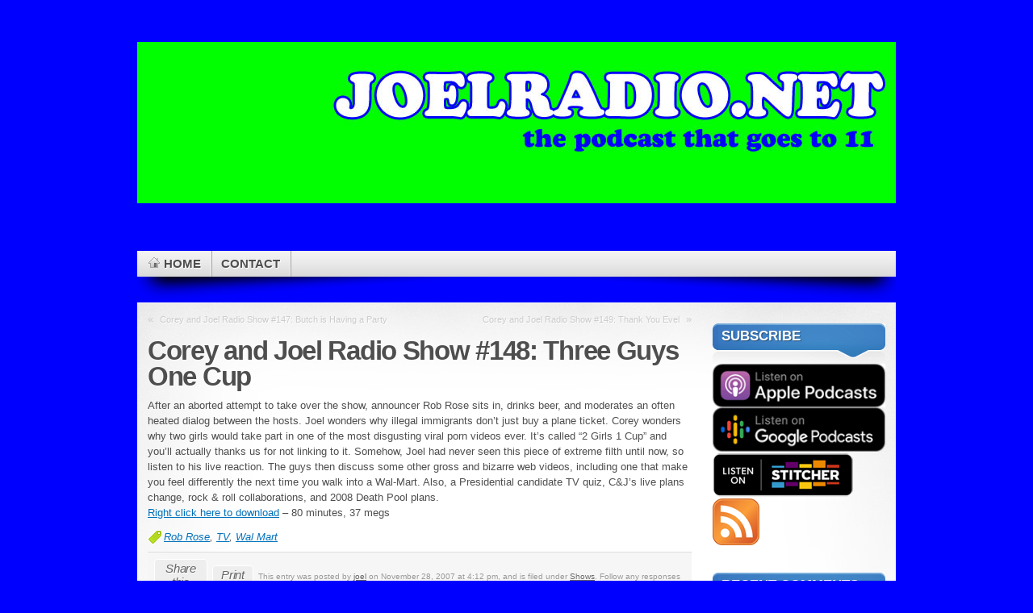

--- FILE ---
content_type: text/html; charset=UTF-8
request_url: https://joelradio.net/2007/11/corey-and-joel-radio-show-148-three-guys-one-cup/
body_size: 9070
content:
<!DOCTYPE html PUBLIC "-//W3C//DTD XHTML 1.1//EN" "http://www.w3.org/TR/xhtml11/DTD/xhtml11.dtd">
<html xmlns="http://www.w3.org/1999/xhtml" >

<head profile="http://gmpg.org/xfn/11">
<meta http-equiv="Content-Type" content="text/html; charset=UTF-8" />

<title>Corey and Joel Radio Show #148: Three Guys One Cup</title>

<meta name="designer" content="digitalnature.eu" />


<link rel="pingback" href="https://joelradio.net/xmlrpc.php" />
<link rel="shortcut icon" href="https://joelradio.net/wp-content/themes/mystique/favicon.ico" />

<meta name='robots' content='max-image-preview:large' />
<style type="text/css">
 /* <![CDATA[ */
 @import "https://joelradio.net/wp-content/themes/mystique/style.css";
 @import "https://joelradio.net:443/2007/11/corey-and-joel-radio-show-148-three-guys-one-cup/?mystique=css";
 /* ]]> */
</style>
<!--[if lte IE 6]><link media="screen" rel="stylesheet" href="https://joelradio.net/wp-content/themes/mystique/ie6.css" type="text/css" /><![endif]-->
<!--[if IE 7]><link media="screen" rel="stylesheet" href="https://joelradio.net/wp-content/themes/mystique/ie7.css" type="text/css" /><![endif]-->
  <link rel="alternate" title="oEmbed (JSON)" type="application/json+oembed" href="https://joelradio.net/wp-json/oembed/1.0/embed?url=https%3A%2F%2Fjoelradio.net%2F2007%2F11%2Fcorey-and-joel-radio-show-148-three-guys-one-cup%2F" />
<link rel="alternate" title="oEmbed (XML)" type="text/xml+oembed" href="https://joelradio.net/wp-json/oembed/1.0/embed?url=https%3A%2F%2Fjoelradio.net%2F2007%2F11%2Fcorey-and-joel-radio-show-148-three-guys-one-cup%2F&#038;format=xml" />
<style id='wp-img-auto-sizes-contain-inline-css' type='text/css'>
img:is([sizes=auto i],[sizes^="auto," i]){contain-intrinsic-size:3000px 1500px}
/*# sourceURL=wp-img-auto-sizes-contain-inline-css */
</style>
<style id='wp-emoji-styles-inline-css' type='text/css'>

	img.wp-smiley, img.emoji {
		display: inline !important;
		border: none !important;
		box-shadow: none !important;
		height: 1em !important;
		width: 1em !important;
		margin: 0 0.07em !important;
		vertical-align: -0.1em !important;
		background: none !important;
		padding: 0 !important;
	}
/*# sourceURL=wp-emoji-styles-inline-css */
</style>
<link rel='stylesheet' id='wp-block-library-css' href='https://joelradio.net/wp-includes/css/dist/block-library/style.min.css?ver=6.9' type='text/css' media='all' />
<style id='global-styles-inline-css' type='text/css'>
:root{--wp--preset--aspect-ratio--square: 1;--wp--preset--aspect-ratio--4-3: 4/3;--wp--preset--aspect-ratio--3-4: 3/4;--wp--preset--aspect-ratio--3-2: 3/2;--wp--preset--aspect-ratio--2-3: 2/3;--wp--preset--aspect-ratio--16-9: 16/9;--wp--preset--aspect-ratio--9-16: 9/16;--wp--preset--color--black: #000000;--wp--preset--color--cyan-bluish-gray: #abb8c3;--wp--preset--color--white: #ffffff;--wp--preset--color--pale-pink: #f78da7;--wp--preset--color--vivid-red: #cf2e2e;--wp--preset--color--luminous-vivid-orange: #ff6900;--wp--preset--color--luminous-vivid-amber: #fcb900;--wp--preset--color--light-green-cyan: #7bdcb5;--wp--preset--color--vivid-green-cyan: #00d084;--wp--preset--color--pale-cyan-blue: #8ed1fc;--wp--preset--color--vivid-cyan-blue: #0693e3;--wp--preset--color--vivid-purple: #9b51e0;--wp--preset--gradient--vivid-cyan-blue-to-vivid-purple: linear-gradient(135deg,rgb(6,147,227) 0%,rgb(155,81,224) 100%);--wp--preset--gradient--light-green-cyan-to-vivid-green-cyan: linear-gradient(135deg,rgb(122,220,180) 0%,rgb(0,208,130) 100%);--wp--preset--gradient--luminous-vivid-amber-to-luminous-vivid-orange: linear-gradient(135deg,rgb(252,185,0) 0%,rgb(255,105,0) 100%);--wp--preset--gradient--luminous-vivid-orange-to-vivid-red: linear-gradient(135deg,rgb(255,105,0) 0%,rgb(207,46,46) 100%);--wp--preset--gradient--very-light-gray-to-cyan-bluish-gray: linear-gradient(135deg,rgb(238,238,238) 0%,rgb(169,184,195) 100%);--wp--preset--gradient--cool-to-warm-spectrum: linear-gradient(135deg,rgb(74,234,220) 0%,rgb(151,120,209) 20%,rgb(207,42,186) 40%,rgb(238,44,130) 60%,rgb(251,105,98) 80%,rgb(254,248,76) 100%);--wp--preset--gradient--blush-light-purple: linear-gradient(135deg,rgb(255,206,236) 0%,rgb(152,150,240) 100%);--wp--preset--gradient--blush-bordeaux: linear-gradient(135deg,rgb(254,205,165) 0%,rgb(254,45,45) 50%,rgb(107,0,62) 100%);--wp--preset--gradient--luminous-dusk: linear-gradient(135deg,rgb(255,203,112) 0%,rgb(199,81,192) 50%,rgb(65,88,208) 100%);--wp--preset--gradient--pale-ocean: linear-gradient(135deg,rgb(255,245,203) 0%,rgb(182,227,212) 50%,rgb(51,167,181) 100%);--wp--preset--gradient--electric-grass: linear-gradient(135deg,rgb(202,248,128) 0%,rgb(113,206,126) 100%);--wp--preset--gradient--midnight: linear-gradient(135deg,rgb(2,3,129) 0%,rgb(40,116,252) 100%);--wp--preset--font-size--small: 13px;--wp--preset--font-size--medium: 20px;--wp--preset--font-size--large: 36px;--wp--preset--font-size--x-large: 42px;--wp--preset--spacing--20: 0.44rem;--wp--preset--spacing--30: 0.67rem;--wp--preset--spacing--40: 1rem;--wp--preset--spacing--50: 1.5rem;--wp--preset--spacing--60: 2.25rem;--wp--preset--spacing--70: 3.38rem;--wp--preset--spacing--80: 5.06rem;--wp--preset--shadow--natural: 6px 6px 9px rgba(0, 0, 0, 0.2);--wp--preset--shadow--deep: 12px 12px 50px rgba(0, 0, 0, 0.4);--wp--preset--shadow--sharp: 6px 6px 0px rgba(0, 0, 0, 0.2);--wp--preset--shadow--outlined: 6px 6px 0px -3px rgb(255, 255, 255), 6px 6px rgb(0, 0, 0);--wp--preset--shadow--crisp: 6px 6px 0px rgb(0, 0, 0);}:where(.is-layout-flex){gap: 0.5em;}:where(.is-layout-grid){gap: 0.5em;}body .is-layout-flex{display: flex;}.is-layout-flex{flex-wrap: wrap;align-items: center;}.is-layout-flex > :is(*, div){margin: 0;}body .is-layout-grid{display: grid;}.is-layout-grid > :is(*, div){margin: 0;}:where(.wp-block-columns.is-layout-flex){gap: 2em;}:where(.wp-block-columns.is-layout-grid){gap: 2em;}:where(.wp-block-post-template.is-layout-flex){gap: 1.25em;}:where(.wp-block-post-template.is-layout-grid){gap: 1.25em;}.has-black-color{color: var(--wp--preset--color--black) !important;}.has-cyan-bluish-gray-color{color: var(--wp--preset--color--cyan-bluish-gray) !important;}.has-white-color{color: var(--wp--preset--color--white) !important;}.has-pale-pink-color{color: var(--wp--preset--color--pale-pink) !important;}.has-vivid-red-color{color: var(--wp--preset--color--vivid-red) !important;}.has-luminous-vivid-orange-color{color: var(--wp--preset--color--luminous-vivid-orange) !important;}.has-luminous-vivid-amber-color{color: var(--wp--preset--color--luminous-vivid-amber) !important;}.has-light-green-cyan-color{color: var(--wp--preset--color--light-green-cyan) !important;}.has-vivid-green-cyan-color{color: var(--wp--preset--color--vivid-green-cyan) !important;}.has-pale-cyan-blue-color{color: var(--wp--preset--color--pale-cyan-blue) !important;}.has-vivid-cyan-blue-color{color: var(--wp--preset--color--vivid-cyan-blue) !important;}.has-vivid-purple-color{color: var(--wp--preset--color--vivid-purple) !important;}.has-black-background-color{background-color: var(--wp--preset--color--black) !important;}.has-cyan-bluish-gray-background-color{background-color: var(--wp--preset--color--cyan-bluish-gray) !important;}.has-white-background-color{background-color: var(--wp--preset--color--white) !important;}.has-pale-pink-background-color{background-color: var(--wp--preset--color--pale-pink) !important;}.has-vivid-red-background-color{background-color: var(--wp--preset--color--vivid-red) !important;}.has-luminous-vivid-orange-background-color{background-color: var(--wp--preset--color--luminous-vivid-orange) !important;}.has-luminous-vivid-amber-background-color{background-color: var(--wp--preset--color--luminous-vivid-amber) !important;}.has-light-green-cyan-background-color{background-color: var(--wp--preset--color--light-green-cyan) !important;}.has-vivid-green-cyan-background-color{background-color: var(--wp--preset--color--vivid-green-cyan) !important;}.has-pale-cyan-blue-background-color{background-color: var(--wp--preset--color--pale-cyan-blue) !important;}.has-vivid-cyan-blue-background-color{background-color: var(--wp--preset--color--vivid-cyan-blue) !important;}.has-vivid-purple-background-color{background-color: var(--wp--preset--color--vivid-purple) !important;}.has-black-border-color{border-color: var(--wp--preset--color--black) !important;}.has-cyan-bluish-gray-border-color{border-color: var(--wp--preset--color--cyan-bluish-gray) !important;}.has-white-border-color{border-color: var(--wp--preset--color--white) !important;}.has-pale-pink-border-color{border-color: var(--wp--preset--color--pale-pink) !important;}.has-vivid-red-border-color{border-color: var(--wp--preset--color--vivid-red) !important;}.has-luminous-vivid-orange-border-color{border-color: var(--wp--preset--color--luminous-vivid-orange) !important;}.has-luminous-vivid-amber-border-color{border-color: var(--wp--preset--color--luminous-vivid-amber) !important;}.has-light-green-cyan-border-color{border-color: var(--wp--preset--color--light-green-cyan) !important;}.has-vivid-green-cyan-border-color{border-color: var(--wp--preset--color--vivid-green-cyan) !important;}.has-pale-cyan-blue-border-color{border-color: var(--wp--preset--color--pale-cyan-blue) !important;}.has-vivid-cyan-blue-border-color{border-color: var(--wp--preset--color--vivid-cyan-blue) !important;}.has-vivid-purple-border-color{border-color: var(--wp--preset--color--vivid-purple) !important;}.has-vivid-cyan-blue-to-vivid-purple-gradient-background{background: var(--wp--preset--gradient--vivid-cyan-blue-to-vivid-purple) !important;}.has-light-green-cyan-to-vivid-green-cyan-gradient-background{background: var(--wp--preset--gradient--light-green-cyan-to-vivid-green-cyan) !important;}.has-luminous-vivid-amber-to-luminous-vivid-orange-gradient-background{background: var(--wp--preset--gradient--luminous-vivid-amber-to-luminous-vivid-orange) !important;}.has-luminous-vivid-orange-to-vivid-red-gradient-background{background: var(--wp--preset--gradient--luminous-vivid-orange-to-vivid-red) !important;}.has-very-light-gray-to-cyan-bluish-gray-gradient-background{background: var(--wp--preset--gradient--very-light-gray-to-cyan-bluish-gray) !important;}.has-cool-to-warm-spectrum-gradient-background{background: var(--wp--preset--gradient--cool-to-warm-spectrum) !important;}.has-blush-light-purple-gradient-background{background: var(--wp--preset--gradient--blush-light-purple) !important;}.has-blush-bordeaux-gradient-background{background: var(--wp--preset--gradient--blush-bordeaux) !important;}.has-luminous-dusk-gradient-background{background: var(--wp--preset--gradient--luminous-dusk) !important;}.has-pale-ocean-gradient-background{background: var(--wp--preset--gradient--pale-ocean) !important;}.has-electric-grass-gradient-background{background: var(--wp--preset--gradient--electric-grass) !important;}.has-midnight-gradient-background{background: var(--wp--preset--gradient--midnight) !important;}.has-small-font-size{font-size: var(--wp--preset--font-size--small) !important;}.has-medium-font-size{font-size: var(--wp--preset--font-size--medium) !important;}.has-large-font-size{font-size: var(--wp--preset--font-size--large) !important;}.has-x-large-font-size{font-size: var(--wp--preset--font-size--x-large) !important;}
/*# sourceURL=global-styles-inline-css */
</style>

<style id='classic-theme-styles-inline-css' type='text/css'>
/*! This file is auto-generated */
.wp-block-button__link{color:#fff;background-color:#32373c;border-radius:9999px;box-shadow:none;text-decoration:none;padding:calc(.667em + 2px) calc(1.333em + 2px);font-size:1.125em}.wp-block-file__button{background:#32373c;color:#fff;text-decoration:none}
/*# sourceURL=/wp-includes/css/classic-themes.min.css */
</style>
<link rel='stylesheet' id='contact-form-7-css' href='https://joelradio.net/wp-content/plugins/contact-form-7/includes/css/styles.css?ver=5.8.1' type='text/css' media='all' />
<script type="text/javascript" src="https://joelradio.net/wp-includes/js/jquery/jquery.min.js?ver=3.7.1" id="jquery-core-js"></script>
<script type="text/javascript" src="https://joelradio.net/wp-includes/js/jquery/jquery-migrate.min.js?ver=3.4.1" id="jquery-migrate-js"></script>
<link rel="https://api.w.org/" href="https://joelradio.net/wp-json/" /><link rel="alternate" title="JSON" type="application/json" href="https://joelradio.net/wp-json/wp/v2/posts/167" /><link rel="EditURI" type="application/rsd+xml" title="RSD" href="https://joelradio.net/xmlrpc.php?rsd" />
<meta name="generator" content="WordPress 6.9" />
<link rel="canonical" href="https://joelradio.net/2007/11/corey-and-joel-radio-show-148-three-guys-one-cup/" />
<link rel='shortlink' href='https://joelradio.net/?p=167' />
<style type="text/css">.recentcomments a{display:inline !important;padding:0 !important;margin:0 !important;}</style>
<!-- START - Open Graph and Twitter Card Tags 3.3.1 -->
 <!-- Facebook Open Graph -->
  <meta property="og:locale" content="en_US"/>
  <meta property="og:site_name" content="JoelRadio.net"/>
  <meta property="og:title" content="Corey and Joel Radio Show #148: Three Guys One Cup"/>
  <meta property="og:url" content="https://joelradio.net/2007/11/corey-and-joel-radio-show-148-three-guys-one-cup/"/>
  <meta property="og:type" content="article"/>
  <meta property="og:description" content="After an aborted attempt to take over the show, announcer Rob Rose sits in, drinks beer, and moderates an often heated dialog between the hosts. Joel wonders why illegal immigrants don&#039;t just buy a plane ticket. Corey wonders why two girls would take part in one of the most disgusting viral porn vid"/>
  <meta property="article:published_time" content="2007-11-28T16:12:07-05:00"/>
  <meta property="article:modified_time" content="2007-11-28T16:12:07-05:00" />
  <meta property="og:updated_time" content="2007-11-28T16:12:07-05:00" />
  <meta property="article:section" content="Shows"/>
 <!-- Google+ / Schema.org -->
  <meta itemprop="name" content="Corey and Joel Radio Show #148: Three Guys One Cup"/>
  <meta itemprop="headline" content="Corey and Joel Radio Show #148: Three Guys One Cup"/>
  <meta itemprop="description" content="After an aborted attempt to take over the show, announcer Rob Rose sits in, drinks beer, and moderates an often heated dialog between the hosts. Joel wonders why illegal immigrants don&#039;t just buy a plane ticket. Corey wonders why two girls would take part in one of the most disgusting viral porn vid"/>
  <meta itemprop="datePublished" content="2007-11-28"/>
  <meta itemprop="dateModified" content="2007-11-28T16:12:07-05:00" />
  <meta itemprop="author" content="joel"/>
  <!--<meta itemprop="publisher" content="JoelRadio.net"/>--> <!-- To solve: The attribute publisher.itemtype has an invalid value -->
 <!-- Twitter Cards -->
  <meta name="twitter:title" content="Corey and Joel Radio Show #148: Three Guys One Cup"/>
  <meta name="twitter:url" content="https://joelradio.net/2007/11/corey-and-joel-radio-show-148-three-guys-one-cup/"/>
  <meta name="twitter:description" content="After an aborted attempt to take over the show, announcer Rob Rose sits in, drinks beer, and moderates an often heated dialog between the hosts. Joel wonders why illegal immigrants don&#039;t just buy a plane ticket. Corey wonders why two girls would take part in one of the most disgusting viral porn vid"/>
  <meta name="twitter:card" content="summary_large_image"/>
 <!-- SEO -->
 <!-- Misc. tags -->
 <!-- is_singular -->
<!-- END - Open Graph and Twitter Card Tags 3.3.1 -->
	
</head>
<body class="single-post title-corey-and-joel-radio-show-148-three-guys-one-cup category-shows tag-rob-rose tag-tv tag-wal-mart author-joel col-2-right fixed browser-chrome">
 <div id="page">


  <div class="page-content header-wrapper">


    <div id="header" class="bubbleTrigger">
    
                

      <div id="site-title" class="clear-block">

        <div id="logo"><a href="https://joelradio.net"><img src="https://joelradio.net/wp-content/uploads/joelradionewheader17.jpg" title="JoelRadio.net" width="940" height="200" alt="JoelRadio.net" /></a></div>        
        
      </div>

      
   <div class="shadow-left">
   <div class="shadow-right clear-block">
   
   <ul class="navigation  clear-block">
             <li class="home"><a class="home fadeThis" href="https://joelradio.net" title="Click for Home"><span class="title">Home</span><span class="pointer"></span></a></li>
           <li class="page page-contact "><a class="fadeThis " href="https://joelradio.net/contact/" title="Contact"><span class="title">Contact</span><span class="pointer"></span></a></li>
   </ul>
   </div>
   </div>
  
            

    </div>

  </div>

  <!-- left+right bottom shadow -->
  <div class="shadow-left page-content main-wrapper">
   <div class="shadow-right">

     
  <!-- main content: primary + sidebar(s) -->
  <div id="main">
   <div id="main-inside" class="clear-block">
    <!-- primary content -->
    <div id="primary-content">
     <div class="blocks">
                    <div class="single-navigation clear-block">
          <div class="alignleft">&laquo; <a href="https://joelradio.net/2007/11/corey-and-joel-radio-show-147-butch-is-having-a-party/" rel="prev">Corey and Joel Radio Show #147: Butch is Having a Party</a></div>
          <div class="alignright"><a href="https://joelradio.net/2007/12/corey-and-joel-radio-show-149-thank-you-evel/" rel="next">Corey and Joel Radio Show #149: Thank You Evel</a> &raquo;</div>
        </div>

        <!-- post -->
        <div id="post-167" class="hentry post post-1 odd author-joel category-shows post_tag-rob-rose post_tag-tv post_tag-wal-mart single">

          <h1 class="title">Corey and Joel Radio Show #148: Three Guys One Cup</h1>
          <div class="post-content clear-block">
          <p>After an aborted attempt to take over the show, announcer Rob Rose sits in, drinks beer, and moderates an often heated dialog between the hosts. Joel wonders why illegal immigrants don&#8217;t just buy a plane ticket. Corey wonders why two girls would take part in one of the most disgusting viral porn videos ever. It&#8217;s called &#8220;2 Girls 1 Cup&#8221; and you&#8217;ll actually thanks us for not linking to it. Somehow, Joel had never seen this piece of extreme filth until now, so listen to his live reaction. The guys then discuss some other gross and bizarre web videos, including one that make you feel differently the next time you walk into a Wal-Mart. Also, a Presidential candidate TV quiz, C&#038;J&#8217;s live plans change, rock &#038; roll collaborations, and 2008 Death Pool plans.<br />
<a href="http://www.coreyandjoelradio.com/Podcasts/coreyandjoelshow148.mp3">  Right click here to download</a> &#8211; 80 minutes, 37 megs</p>
                    </div>
          
                      <div class="post-tags">
            <a href="https://joelradio.net/tag/rob-rose/" rel="tag" title="Rob Rose (10 topics)">Rob Rose</a>, <a href="https://joelradio.net/tag/tv/" rel="tag" title="TV (56 topics)">TV</a>, <a href="https://joelradio.net/tag/wal-mart/" rel="tag" title="Wal Mart (2 topics)">Wal Mart</a>            </div>
            

          
        </div>
        <!-- /post -->

                <table class="post-meta">
          <tr>
            <td>   <!-- socialize -->
   <div class="shareThis clear-block">
    <a href="#" class="control share">Share this post!</a>
    <ul class="bubble">
     <li><a href="http://twitter.com/home?status=Corey and Joel Radio Show #148: Three Guys One Cup+-+https://tinyurl.com/ro44j7p" class="twitter" title="Tweet This!"><span>Twitter</span></a></li>
     <li><a href="http://digg.com/submit?phase=2&amp;url=https://joelradio.net/2007/11/corey-and-joel-radio-show-148-three-guys-one-cup/&amp;title=Corey and Joel Radio Show #148: Three Guys One Cup" class="digg" title="Digg this!"><span>Digg</span></a></li>
     <li><a href="http://www.facebook.com/share.php?u=https://joelradio.net/2007/11/corey-and-joel-radio-show-148-three-guys-one-cup/&amp;t=Corey and Joel Radio Show #148: Three Guys One Cup" class="facebook" title="Share this on Facebook"><span>Facebook</span></a></li>
     <li><a href="http://del.icio.us/post?url=https://joelradio.net/2007/11/corey-and-joel-radio-show-148-three-guys-one-cup/&amp;title=Corey and Joel Radio Show #148: Three Guys One Cup" class="delicious" title="Share this on del.icio.us"><span>Delicious</span></a></li>
     <li><a href="http://www.stumbleupon.com/submit?url=https://joelradio.net/2007/11/corey-and-joel-radio-show-148-three-guys-one-cup/&amp;title=Corey and Joel Radio Show #148: Three Guys One Cup" class="stumbleupon" title="Stumbled upon something good? Share it on StumbleUpon"><span>StumbleUpon</span></a></li>
     <li><a href="http://www.google.com/bookmarks/mark?op=add&amp;bkmk=https://joelradio.net/2007/11/corey-and-joel-radio-show-148-three-guys-one-cup/&amp;title=Corey and Joel Radio Show #148: Three Guys One Cup" class="google" title="Add this to Google Bookmarks"><span>Google Bookmarks</span></a></li>
     <li><a href="http://www.linkedin.com/shareArticle?mini=true&amp;url=https://joelradio.net/2007/11/corey-and-joel-radio-show-148-three-guys-one-cup/&amp;title=Corey and Joel Radio Show #148: Three Guys One Cup&amp;summary=After an aborted attempt to take over the show, announcer Rob Rose sits in, drinks beer, and moderates an often heated dialog between the hosts. Joel wonders why illegal immigrants don&#8217;t just buy a plane ticket. Corey wonders why two girls would take part in one of the most disgusting viral porn videos ever. It&#8217;s&hellip;&amp;source=JoelRadio.net" class="linkedin" title="Share this on Linkedin"><span>LinkedIn</span></a></li>
     <li><a href="http://buzz.yahoo.com/buzz?targetUrl=https://joelradio.net/2007/11/corey-and-joel-radio-show-148-three-guys-one-cup/&amp;headline=Corey and Joel Radio Show #148: Three Guys One Cup&amp;summary=After an aborted attempt to take over the show, announcer Rob Rose sits in, drinks beer, and moderates an often heated dialog between the hosts. Joel wonders why illegal immigrants don&#8217;t just buy a plane ticket. Corey wonders why two girls would take part in one of the most disgusting viral porn videos ever. It&#8217;s&hellip;" class="yahoo" title="Buzz up!"><span>Yahoo Bookmarks</span></a></li>
     <li><a href="http://technorati.com/faves?add=https://joelradio.net/2007/11/corey-and-joel-radio-show-148-three-guys-one-cup/" class="technorati" title="Share this on Technorati"><span>Technorati Favorites</span></a></li>
    </ul>
   </div>
   <!-- /socialize -->
 </td>            <td><a class="control print">Print article</a> </td>                        <td class="details">
              This entry was posted by <a href="https://joelradio.net/author/joel/" title="Posts by joel ">joel</a> on November 28, 2007 at 4:12 pm, and is filed under <a href="https://joelradio.net/category/shows/" rel="category tag">Shows</a>. Follow any responses to this post through <a href="https://joelradio.net/2007/11/corey-and-joel-radio-show-148-three-guys-one-cup/feed/" title="RSS 2.0">RSS 2.0</a>. Both comments and pings are currently closed.            </td>
                      </tr>
        </table>
        
       
       

<!-- tabbed content -->
<div class="tabbed-content post-tabs clear-block" id="post-tabs">

 
 <!-- tab sections -->
 <div class="sections">

  
  

  
 </div>
 <!-- /tab sections -->

</div>
<!-- /tabbed content -->

    <p class="error">Comments are closed.</p>
             </div>
    </div>
    <!-- /primary content -->

    
<div id="sidebar">
 <ul class="blocks">
        <li class="block"><div class="block-widget_text clear-block" id="instance-text-4"><h3 class="title"><span>Subscribe</span></h3><div class="block-div"></div><div class="block-div-arrow"></div>    <div class="textwidget"><!-- wp:image {"id":2080,"linkDestination":"custom"} -->
<figure class="wp-block-image"><a href="https://podcasts.apple.com/us/podcast/joelradio-net/id1460396206"><img src="https://joelradio.net/wp-content/uploads/2019/04/applebadge.png" alt="" class="wp-image-2080"/></a></figure>
<!-- /wp:image -->

<!-- wp:image {"id":2081,"linkDestination":"custom"} -->
<figure class="wp-block-image"><a href="https://www.google.com/podcasts?feed=aHR0cDovL3d3dy5qb2VscmFkaW8ubmV0L2ZlZWQv"><img src="https://joelradio.net/wp-content/uploads/2019/04/googlebadge.png" alt="" class="wp-image-2081"/></a></figure>
<!-- /wp:image -->

<!-- wp:image {"id":2082,"linkDestination":"custom"} -->
<figure class="wp-block-image"><a href="https://www.stitcher.com/s?fid=31621&amp;refid=asa"><img src="https://joelradio.net/wp-content/uploads/2019/04/stitcherbadge.png" alt="" class="wp-image-2082"/></a></figure>
<!-- /wp:image -->

<!-- wp:image {"id":2095,"linkDestination":"custom"} -->
<figure class="wp-block-image"><a href="https://joelradio.net/feed/"><img src="https://joelradio.net/wp-content/uploads/2019/04/rssbadge.png" alt="" class="wp-image-2095"/></a></figure>
<!-- /wp:image --></div>
    </div></li><li class="block"><div class="block-widget_recent_comments clear-block" id="instance-recent-comments-3"><h3 class="title"><span>Recent Comments</span></h3><div class="block-div"></div><div class="block-div-arrow"></div><ul id="recentcomments"><li class="recentcomments"><span class="comment-author-link"><a href="https://www.nilsjeppe.com" class="url" rel="ugc external nofollow">Nils</a></span> on <a href="https://joelradio.net/2021/06/joel-radio-277-layla-radio/#comment-40704">Joel Radio #277: Layla Radio</a></li><li class="recentcomments"><span class="comment-author-link"><a href="https://www.nilsjeppe.com" class="url" rel="ugc external nofollow">Nils</a></span> on <a href="https://joelradio.net/2021/06/joel-radio-276-goodbye-bill-hildebrandt/#comment-40703">Joel Radio #276: Goodbye Bill Hildebrandt</a></li><li class="recentcomments"><span class="comment-author-link">K Zeoli</span> on <a href="https://joelradio.net/2021/06/joel-radio-276-goodbye-bill-hildebrandt/#comment-40472">Joel Radio #276: Goodbye Bill Hildebrandt</a></li><li class="recentcomments"><span class="comment-author-link">nils</span> on <a href="https://joelradio.net/2020/08/joel-radio-265-the-one-way-aisle-of-life/#comment-38941">Joel Radio #265: The One-Way Aisle of Life</a></li><li class="recentcomments"><span class="comment-author-link">MichiganRich</span> on <a href="https://joelradio.net/2020/07/joel-radio-264-goodbye-corey-hall/#comment-38825">Joel Radio #264: Goodbye Corey Hall</a></li></ul></div></li><li class="block"><div class="block-widget_categories clear-block" id="instance-categories-3"><h3 class="title"><span>Categories</span></h3><div class="block-div"></div><div class="block-div-arrow"></div>
			<ul>
					<li class="cat-item cat-item-4"><a href="https://joelradio.net/category/faq/">FAQ</a>
</li>
	<li class="cat-item cat-item-3"><a href="https://joelradio.net/category/news/">News</a>
</li>
	<li class="cat-item cat-item-5"><a href="https://joelradio.net/category/shows/">Shows</a>
</li>
	<li class="cat-item cat-item-1"><a href="https://joelradio.net/category/uncategorized/">Uncategorized</a>
</li>
	<li class="cat-item cat-item-6"><a href="https://joelradio.net/category/videos/">Videos</a>
</li>
			</ul>

			</div></li><li class="block"><div class="block-widget_archive clear-block" id="instance-archives-3"><h3 class="title"><span>Archives</span></h3><div class="block-div"></div><div class="block-div-arrow"></div>
			<ul>
					<li><a href='https://joelradio.net/2023/03/'>March 2023</a></li>
	<li><a href='https://joelradio.net/2023/01/'>January 2023</a></li>
	<li><a href='https://joelradio.net/2022/03/'>March 2022</a></li>
	<li><a href='https://joelradio.net/2021/12/'>December 2021</a></li>
	<li><a href='https://joelradio.net/2021/10/'>October 2021</a></li>
	<li><a href='https://joelradio.net/2021/07/'>July 2021</a></li>
	<li><a href='https://joelradio.net/2021/06/'>June 2021</a></li>
	<li><a href='https://joelradio.net/2021/04/'>April 2021</a></li>
	<li><a href='https://joelradio.net/2021/03/'>March 2021</a></li>
	<li><a href='https://joelradio.net/2021/02/'>February 2021</a></li>
	<li><a href='https://joelradio.net/2021/01/'>January 2021</a></li>
	<li><a href='https://joelradio.net/2020/12/'>December 2020</a></li>
	<li><a href='https://joelradio.net/2020/10/'>October 2020</a></li>
	<li><a href='https://joelradio.net/2020/09/'>September 2020</a></li>
	<li><a href='https://joelradio.net/2020/08/'>August 2020</a></li>
	<li><a href='https://joelradio.net/2020/07/'>July 2020</a></li>
	<li><a href='https://joelradio.net/2020/05/'>May 2020</a></li>
	<li><a href='https://joelradio.net/2020/04/'>April 2020</a></li>
	<li><a href='https://joelradio.net/2020/03/'>March 2020</a></li>
	<li><a href='https://joelradio.net/2020/02/'>February 2020</a></li>
	<li><a href='https://joelradio.net/2020/01/'>January 2020</a></li>
	<li><a href='https://joelradio.net/2019/12/'>December 2019</a></li>
	<li><a href='https://joelradio.net/2019/11/'>November 2019</a></li>
	<li><a href='https://joelradio.net/2019/10/'>October 2019</a></li>
	<li><a href='https://joelradio.net/2019/09/'>September 2019</a></li>
	<li><a href='https://joelradio.net/2019/08/'>August 2019</a></li>
	<li><a href='https://joelradio.net/2019/07/'>July 2019</a></li>
	<li><a href='https://joelradio.net/2019/06/'>June 2019</a></li>
	<li><a href='https://joelradio.net/2019/05/'>May 2019</a></li>
	<li><a href='https://joelradio.net/2019/04/'>April 2019</a></li>
	<li><a href='https://joelradio.net/2019/03/'>March 2019</a></li>
	<li><a href='https://joelradio.net/2019/02/'>February 2019</a></li>
	<li><a href='https://joelradio.net/2019/01/'>January 2019</a></li>
	<li><a href='https://joelradio.net/2018/12/'>December 2018</a></li>
	<li><a href='https://joelradio.net/2018/11/'>November 2018</a></li>
	<li><a href='https://joelradio.net/2018/10/'>October 2018</a></li>
	<li><a href='https://joelradio.net/2018/09/'>September 2018</a></li>
	<li><a href='https://joelradio.net/2018/08/'>August 2018</a></li>
	<li><a href='https://joelradio.net/2018/07/'>July 2018</a></li>
	<li><a href='https://joelradio.net/2018/06/'>June 2018</a></li>
	<li><a href='https://joelradio.net/2018/05/'>May 2018</a></li>
	<li><a href='https://joelradio.net/2018/04/'>April 2018</a></li>
	<li><a href='https://joelradio.net/2018/03/'>March 2018</a></li>
	<li><a href='https://joelradio.net/2018/02/'>February 2018</a></li>
	<li><a href='https://joelradio.net/2018/01/'>January 2018</a></li>
	<li><a href='https://joelradio.net/2017/12/'>December 2017</a></li>
	<li><a href='https://joelradio.net/2017/11/'>November 2017</a></li>
	<li><a href='https://joelradio.net/2017/10/'>October 2017</a></li>
	<li><a href='https://joelradio.net/2017/09/'>September 2017</a></li>
	<li><a href='https://joelradio.net/2017/08/'>August 2017</a></li>
	<li><a href='https://joelradio.net/2017/07/'>July 2017</a></li>
	<li><a href='https://joelradio.net/2017/06/'>June 2017</a></li>
	<li><a href='https://joelradio.net/2017/05/'>May 2017</a></li>
	<li><a href='https://joelradio.net/2017/04/'>April 2017</a></li>
	<li><a href='https://joelradio.net/2017/03/'>March 2017</a></li>
	<li><a href='https://joelradio.net/2017/02/'>February 2017</a></li>
	<li><a href='https://joelradio.net/2017/01/'>January 2017</a></li>
	<li><a href='https://joelradio.net/2016/12/'>December 2016</a></li>
	<li><a href='https://joelradio.net/2016/11/'>November 2016</a></li>
	<li><a href='https://joelradio.net/2016/09/'>September 2016</a></li>
	<li><a href='https://joelradio.net/2016/08/'>August 2016</a></li>
	<li><a href='https://joelradio.net/2016/07/'>July 2016</a></li>
	<li><a href='https://joelradio.net/2016/06/'>June 2016</a></li>
	<li><a href='https://joelradio.net/2016/05/'>May 2016</a></li>
	<li><a href='https://joelradio.net/2016/04/'>April 2016</a></li>
	<li><a href='https://joelradio.net/2016/03/'>March 2016</a></li>
	<li><a href='https://joelradio.net/2016/02/'>February 2016</a></li>
	<li><a href='https://joelradio.net/2016/01/'>January 2016</a></li>
	<li><a href='https://joelradio.net/2015/12/'>December 2015</a></li>
	<li><a href='https://joelradio.net/2015/11/'>November 2015</a></li>
	<li><a href='https://joelradio.net/2015/10/'>October 2015</a></li>
	<li><a href='https://joelradio.net/2015/09/'>September 2015</a></li>
	<li><a href='https://joelradio.net/2015/07/'>July 2015</a></li>
	<li><a href='https://joelradio.net/2015/06/'>June 2015</a></li>
	<li><a href='https://joelradio.net/2015/05/'>May 2015</a></li>
	<li><a href='https://joelradio.net/2015/04/'>April 2015</a></li>
	<li><a href='https://joelradio.net/2015/03/'>March 2015</a></li>
	<li><a href='https://joelradio.net/2015/02/'>February 2015</a></li>
	<li><a href='https://joelradio.net/2015/01/'>January 2015</a></li>
	<li><a href='https://joelradio.net/2014/12/'>December 2014</a></li>
	<li><a href='https://joelradio.net/2014/11/'>November 2014</a></li>
	<li><a href='https://joelradio.net/2014/10/'>October 2014</a></li>
	<li><a href='https://joelradio.net/2014/09/'>September 2014</a></li>
	<li><a href='https://joelradio.net/2014/08/'>August 2014</a></li>
	<li><a href='https://joelradio.net/2014/07/'>July 2014</a></li>
	<li><a href='https://joelradio.net/2014/06/'>June 2014</a></li>
	<li><a href='https://joelradio.net/2014/05/'>May 2014</a></li>
	<li><a href='https://joelradio.net/2014/04/'>April 2014</a></li>
	<li><a href='https://joelradio.net/2014/03/'>March 2014</a></li>
	<li><a href='https://joelradio.net/2014/02/'>February 2014</a></li>
	<li><a href='https://joelradio.net/2014/01/'>January 2014</a></li>
	<li><a href='https://joelradio.net/2013/12/'>December 2013</a></li>
	<li><a href='https://joelradio.net/2013/11/'>November 2013</a></li>
	<li><a href='https://joelradio.net/2013/10/'>October 2013</a></li>
	<li><a href='https://joelradio.net/2013/09/'>September 2013</a></li>
	<li><a href='https://joelradio.net/2013/08/'>August 2013</a></li>
	<li><a href='https://joelradio.net/2013/07/'>July 2013</a></li>
	<li><a href='https://joelradio.net/2013/06/'>June 2013</a></li>
	<li><a href='https://joelradio.net/2013/05/'>May 2013</a></li>
	<li><a href='https://joelradio.net/2013/04/'>April 2013</a></li>
	<li><a href='https://joelradio.net/2013/03/'>March 2013</a></li>
	<li><a href='https://joelradio.net/2013/02/'>February 2013</a></li>
	<li><a href='https://joelradio.net/2013/01/'>January 2013</a></li>
	<li><a href='https://joelradio.net/2012/12/'>December 2012</a></li>
	<li><a href='https://joelradio.net/2012/11/'>November 2012</a></li>
	<li><a href='https://joelradio.net/2012/10/'>October 2012</a></li>
	<li><a href='https://joelradio.net/2012/09/'>September 2012</a></li>
	<li><a href='https://joelradio.net/2012/08/'>August 2012</a></li>
	<li><a href='https://joelradio.net/2012/07/'>July 2012</a></li>
	<li><a href='https://joelradio.net/2012/06/'>June 2012</a></li>
	<li><a href='https://joelradio.net/2012/05/'>May 2012</a></li>
	<li><a href='https://joelradio.net/2012/04/'>April 2012</a></li>
	<li><a href='https://joelradio.net/2012/03/'>March 2012</a></li>
	<li><a href='https://joelradio.net/2012/02/'>February 2012</a></li>
	<li><a href='https://joelradio.net/2012/01/'>January 2012</a></li>
	<li><a href='https://joelradio.net/2011/12/'>December 2011</a></li>
	<li><a href='https://joelradio.net/2011/11/'>November 2011</a></li>
	<li><a href='https://joelradio.net/2011/10/'>October 2011</a></li>
	<li><a href='https://joelradio.net/2011/09/'>September 2011</a></li>
	<li><a href='https://joelradio.net/2011/08/'>August 2011</a></li>
	<li><a href='https://joelradio.net/2011/07/'>July 2011</a></li>
	<li><a href='https://joelradio.net/2011/06/'>June 2011</a></li>
	<li><a href='https://joelradio.net/2011/05/'>May 2011</a></li>
	<li><a href='https://joelradio.net/2011/04/'>April 2011</a></li>
	<li><a href='https://joelradio.net/2011/03/'>March 2011</a></li>
	<li><a href='https://joelradio.net/2011/02/'>February 2011</a></li>
	<li><a href='https://joelradio.net/2011/01/'>January 2011</a></li>
	<li><a href='https://joelradio.net/2010/12/'>December 2010</a></li>
	<li><a href='https://joelradio.net/2010/11/'>November 2010</a></li>
	<li><a href='https://joelradio.net/2010/10/'>October 2010</a></li>
	<li><a href='https://joelradio.net/2010/09/'>September 2010</a></li>
	<li><a href='https://joelradio.net/2010/08/'>August 2010</a></li>
	<li><a href='https://joelradio.net/2010/07/'>July 2010</a></li>
	<li><a href='https://joelradio.net/2010/06/'>June 2010</a></li>
	<li><a href='https://joelradio.net/2010/05/'>May 2010</a></li>
	<li><a href='https://joelradio.net/2010/04/'>April 2010</a></li>
	<li><a href='https://joelradio.net/2010/03/'>March 2010</a></li>
	<li><a href='https://joelradio.net/2010/02/'>February 2010</a></li>
	<li><a href='https://joelradio.net/2010/01/'>January 2010</a></li>
	<li><a href='https://joelradio.net/2009/12/'>December 2009</a></li>
	<li><a href='https://joelradio.net/2009/11/'>November 2009</a></li>
	<li><a href='https://joelradio.net/2009/10/'>October 2009</a></li>
	<li><a href='https://joelradio.net/2009/09/'>September 2009</a></li>
	<li><a href='https://joelradio.net/2009/08/'>August 2009</a></li>
	<li><a href='https://joelradio.net/2009/07/'>July 2009</a></li>
	<li><a href='https://joelradio.net/2009/06/'>June 2009</a></li>
	<li><a href='https://joelradio.net/2009/05/'>May 2009</a></li>
	<li><a href='https://joelradio.net/2009/04/'>April 2009</a></li>
	<li><a href='https://joelradio.net/2009/03/'>March 2009</a></li>
	<li><a href='https://joelradio.net/2009/02/'>February 2009</a></li>
	<li><a href='https://joelradio.net/2009/01/'>January 2009</a></li>
	<li><a href='https://joelradio.net/2008/12/'>December 2008</a></li>
	<li><a href='https://joelradio.net/2008/11/'>November 2008</a></li>
	<li><a href='https://joelradio.net/2008/10/'>October 2008</a></li>
	<li><a href='https://joelradio.net/2008/09/'>September 2008</a></li>
	<li><a href='https://joelradio.net/2008/08/'>August 2008</a></li>
	<li><a href='https://joelradio.net/2008/07/'>July 2008</a></li>
	<li><a href='https://joelradio.net/2008/06/'>June 2008</a></li>
	<li><a href='https://joelradio.net/2008/05/'>May 2008</a></li>
	<li><a href='https://joelradio.net/2008/04/'>April 2008</a></li>
	<li><a href='https://joelradio.net/2008/03/'>March 2008</a></li>
	<li><a href='https://joelradio.net/2008/02/'>February 2008</a></li>
	<li><a href='https://joelradio.net/2008/01/'>January 2008</a></li>
	<li><a href='https://joelradio.net/2007/12/'>December 2007</a></li>
	<li><a href='https://joelradio.net/2007/11/'>November 2007</a></li>
	<li><a href='https://joelradio.net/2007/10/'>October 2007</a></li>
	<li><a href='https://joelradio.net/2007/09/'>September 2007</a></li>
	<li><a href='https://joelradio.net/2007/08/'>August 2007</a></li>
	<li><a href='https://joelradio.net/2007/07/'>July 2007</a></li>
	<li><a href='https://joelradio.net/2007/06/'>June 2007</a></li>
	<li><a href='https://joelradio.net/2007/05/'>May 2007</a></li>
	<li><a href='https://joelradio.net/2007/04/'>April 2007</a></li>
	<li><a href='https://joelradio.net/2007/03/'>March 2007</a></li>
	<li><a href='https://joelradio.net/2007/02/'>February 2007</a></li>
	<li><a href='https://joelradio.net/2007/01/'>January 2007</a></li>
	<li><a href='https://joelradio.net/2006/12/'>December 2006</a></li>
	<li><a href='https://joelradio.net/2006/11/'>November 2006</a></li>
	<li><a href='https://joelradio.net/2006/10/'>October 2006</a></li>
	<li><a href='https://joelradio.net/2006/09/'>September 2006</a></li>
	<li><a href='https://joelradio.net/2006/08/'>August 2006</a></li>
	<li><a href='https://joelradio.net/2006/07/'>July 2006</a></li>
	<li><a href='https://joelradio.net/2006/06/'>June 2006</a></li>
	<li><a href='https://joelradio.net/2006/05/'>May 2006</a></li>
	<li><a href='https://joelradio.net/2006/04/'>April 2006</a></li>
	<li><a href='https://joelradio.net/2006/03/'>March 2006</a></li>
	<li><a href='https://joelradio.net/2006/02/'>February 2006</a></li>
	<li><a href='https://joelradio.net/2006/01/'>January 2006</a></li>
	<li><a href='https://joelradio.net/2005/12/'>December 2005</a></li>
	<li><a href='https://joelradio.net/2005/11/'>November 2005</a></li>
	<li><a href='https://joelradio.net/2005/10/'>October 2005</a></li>
	<li><a href='https://joelradio.net/2005/09/'>September 2005</a></li>
	<li><a href='https://joelradio.net/2005/08/'>August 2005</a></li>
	<li><a href='https://joelradio.net/2005/07/'>July 2005</a></li>
	<li><a href='https://joelradio.net/2005/06/'>June 2005</a></li>
	<li><a href='https://joelradio.net/2005/05/'>May 2005</a></li>
	<li><a href='https://joelradio.net/2005/04/'>April 2005</a></li>
	<li><a href='https://joelradio.net/2005/03/'>March 2005</a></li>
	<li><a href='https://joelradio.net/2005/01/'>January 2005</a></li>
			</ul>

			</div></li>     </ul>
</div>


   </div>
  </div>
  <!-- /main content -->


 
 <!-- footer -->
  <div id="footer">

 
    <div class="page-content">
    <div id="copyright">

     <p> <abbr title="Mystique 2.4.3">Mystique</abbr> theme by <a href="http://digitalnature.eu">digitalnature</a> | Powered by <a href="http://wordpress.org/">WordPress</a> | [link rss] </p>
     <!--[if lte IE 6]> <script type="text/javascript"> isIE6 = true; isIE = true; </script> <![endif]-->
     <!--[if gte IE 7]> <script type="text/javascript"> isIE = true; </script> <![endif]-->

     <script type="speculationrules">
{"prefetch":[{"source":"document","where":{"and":[{"href_matches":"/*"},{"not":{"href_matches":["/wp-*.php","/wp-admin/*","/wp-content/uploads/*","/wp-content/*","/wp-content/plugins/*","/wp-content/themes/mystique/*","/*\\?(.+)"]}},{"not":{"selector_matches":"a[rel~=\"nofollow\"]"}},{"not":{"selector_matches":".no-prefetch, .no-prefetch a"}}]},"eagerness":"conservative"}]}
</script>
<script type="text/javascript" src="https://joelradio.net/wp-content/plugins/contact-form-7/includes/swv/js/index.js?ver=5.8.1" id="swv-js"></script>
<script type="text/javascript" id="contact-form-7-js-extra">
/* <![CDATA[ */
var wpcf7 = {"api":{"root":"https://joelradio.net/wp-json/","namespace":"contact-form-7/v1"},"cached":"1"};
//# sourceURL=contact-form-7-js-extra
/* ]]> */
</script>
<script type="text/javascript" src="https://joelradio.net/wp-content/plugins/contact-form-7/includes/js/index.js?ver=5.8.1" id="contact-form-7-js"></script>
<script type="text/javascript" src="https://joelradio.net/wp-content/themes/mystique/js/jquery.mystique.js?ver=2.4.3" id="mystique-js"></script>
<script type="text/javascript" src="https://joelradio.net:443/2007/11/corey-and-joel-radio-show-148-three-guys-one-cup/?mystique=jquery_init&amp;ver=2.4.3" id="mystique-init-js"></script>
<script id="wp-emoji-settings" type="application/json">
{"baseUrl":"https://s.w.org/images/core/emoji/17.0.2/72x72/","ext":".png","svgUrl":"https://s.w.org/images/core/emoji/17.0.2/svg/","svgExt":".svg","source":{"concatemoji":"https://joelradio.net/wp-includes/js/wp-emoji-release.min.js?ver=6.9"}}
</script>
<script type="module">
/* <![CDATA[ */
/*! This file is auto-generated */
const a=JSON.parse(document.getElementById("wp-emoji-settings").textContent),o=(window._wpemojiSettings=a,"wpEmojiSettingsSupports"),s=["flag","emoji"];function i(e){try{var t={supportTests:e,timestamp:(new Date).valueOf()};sessionStorage.setItem(o,JSON.stringify(t))}catch(e){}}function c(e,t,n){e.clearRect(0,0,e.canvas.width,e.canvas.height),e.fillText(t,0,0);t=new Uint32Array(e.getImageData(0,0,e.canvas.width,e.canvas.height).data);e.clearRect(0,0,e.canvas.width,e.canvas.height),e.fillText(n,0,0);const a=new Uint32Array(e.getImageData(0,0,e.canvas.width,e.canvas.height).data);return t.every((e,t)=>e===a[t])}function p(e,t){e.clearRect(0,0,e.canvas.width,e.canvas.height),e.fillText(t,0,0);var n=e.getImageData(16,16,1,1);for(let e=0;e<n.data.length;e++)if(0!==n.data[e])return!1;return!0}function u(e,t,n,a){switch(t){case"flag":return n(e,"\ud83c\udff3\ufe0f\u200d\u26a7\ufe0f","\ud83c\udff3\ufe0f\u200b\u26a7\ufe0f")?!1:!n(e,"\ud83c\udde8\ud83c\uddf6","\ud83c\udde8\u200b\ud83c\uddf6")&&!n(e,"\ud83c\udff4\udb40\udc67\udb40\udc62\udb40\udc65\udb40\udc6e\udb40\udc67\udb40\udc7f","\ud83c\udff4\u200b\udb40\udc67\u200b\udb40\udc62\u200b\udb40\udc65\u200b\udb40\udc6e\u200b\udb40\udc67\u200b\udb40\udc7f");case"emoji":return!a(e,"\ud83e\u1fac8")}return!1}function f(e,t,n,a){let r;const o=(r="undefined"!=typeof WorkerGlobalScope&&self instanceof WorkerGlobalScope?new OffscreenCanvas(300,150):document.createElement("canvas")).getContext("2d",{willReadFrequently:!0}),s=(o.textBaseline="top",o.font="600 32px Arial",{});return e.forEach(e=>{s[e]=t(o,e,n,a)}),s}function r(e){var t=document.createElement("script");t.src=e,t.defer=!0,document.head.appendChild(t)}a.supports={everything:!0,everythingExceptFlag:!0},new Promise(t=>{let n=function(){try{var e=JSON.parse(sessionStorage.getItem(o));if("object"==typeof e&&"number"==typeof e.timestamp&&(new Date).valueOf()<e.timestamp+604800&&"object"==typeof e.supportTests)return e.supportTests}catch(e){}return null}();if(!n){if("undefined"!=typeof Worker&&"undefined"!=typeof OffscreenCanvas&&"undefined"!=typeof URL&&URL.createObjectURL&&"undefined"!=typeof Blob)try{var e="postMessage("+f.toString()+"("+[JSON.stringify(s),u.toString(),c.toString(),p.toString()].join(",")+"));",a=new Blob([e],{type:"text/javascript"});const r=new Worker(URL.createObjectURL(a),{name:"wpTestEmojiSupports"});return void(r.onmessage=e=>{i(n=e.data),r.terminate(),t(n)})}catch(e){}i(n=f(s,u,c,p))}t(n)}).then(e=>{for(const n in e)a.supports[n]=e[n],a.supports.everything=a.supports.everything&&a.supports[n],"flag"!==n&&(a.supports.everythingExceptFlag=a.supports.everythingExceptFlag&&a.supports[n]);var t;a.supports.everythingExceptFlag=a.supports.everythingExceptFlag&&!a.supports.flag,a.supports.everything||((t=a.source||{}).concatemoji?r(t.concatemoji):t.wpemoji&&t.twemoji&&(r(t.twemoji),r(t.wpemoji)))});
//# sourceURL=https://joelradio.net/wp-includes/js/wp-emoji-loader.min.js
/* ]]> */
</script>

    </div>

   </div>
  </div>
  <!-- /footer -->

 </div>
</div>
<!-- /shadow -->

    <!-- page controls -->
  <div id="pageControls"></div>
  <!-- /page controls -->
  
  <!-- 28 queries. 0.227 seconds. -->

 </div>
</body>
</html>
